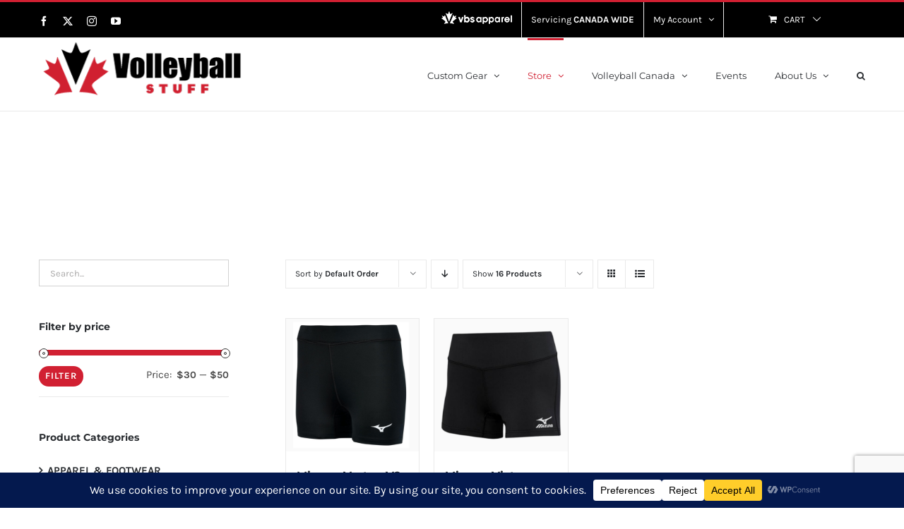

--- FILE ---
content_type: text/html; charset=utf-8
request_url: https://www.google.com/recaptcha/api2/anchor?ar=1&k=6Lel2dQZAAAAAAMun1eXEmcBosp1QDMs-D_X97vz&co=aHR0cHM6Ly92b2xsZXliYWxsc3R1ZmYubmV0OjQ0Mw..&hl=en&v=PoyoqOPhxBO7pBk68S4YbpHZ&size=invisible&anchor-ms=20000&execute-ms=30000&cb=n9gvbes8jass
body_size: 48747
content:
<!DOCTYPE HTML><html dir="ltr" lang="en"><head><meta http-equiv="Content-Type" content="text/html; charset=UTF-8">
<meta http-equiv="X-UA-Compatible" content="IE=edge">
<title>reCAPTCHA</title>
<style type="text/css">
/* cyrillic-ext */
@font-face {
  font-family: 'Roboto';
  font-style: normal;
  font-weight: 400;
  font-stretch: 100%;
  src: url(//fonts.gstatic.com/s/roboto/v48/KFO7CnqEu92Fr1ME7kSn66aGLdTylUAMa3GUBHMdazTgWw.woff2) format('woff2');
  unicode-range: U+0460-052F, U+1C80-1C8A, U+20B4, U+2DE0-2DFF, U+A640-A69F, U+FE2E-FE2F;
}
/* cyrillic */
@font-face {
  font-family: 'Roboto';
  font-style: normal;
  font-weight: 400;
  font-stretch: 100%;
  src: url(//fonts.gstatic.com/s/roboto/v48/KFO7CnqEu92Fr1ME7kSn66aGLdTylUAMa3iUBHMdazTgWw.woff2) format('woff2');
  unicode-range: U+0301, U+0400-045F, U+0490-0491, U+04B0-04B1, U+2116;
}
/* greek-ext */
@font-face {
  font-family: 'Roboto';
  font-style: normal;
  font-weight: 400;
  font-stretch: 100%;
  src: url(//fonts.gstatic.com/s/roboto/v48/KFO7CnqEu92Fr1ME7kSn66aGLdTylUAMa3CUBHMdazTgWw.woff2) format('woff2');
  unicode-range: U+1F00-1FFF;
}
/* greek */
@font-face {
  font-family: 'Roboto';
  font-style: normal;
  font-weight: 400;
  font-stretch: 100%;
  src: url(//fonts.gstatic.com/s/roboto/v48/KFO7CnqEu92Fr1ME7kSn66aGLdTylUAMa3-UBHMdazTgWw.woff2) format('woff2');
  unicode-range: U+0370-0377, U+037A-037F, U+0384-038A, U+038C, U+038E-03A1, U+03A3-03FF;
}
/* math */
@font-face {
  font-family: 'Roboto';
  font-style: normal;
  font-weight: 400;
  font-stretch: 100%;
  src: url(//fonts.gstatic.com/s/roboto/v48/KFO7CnqEu92Fr1ME7kSn66aGLdTylUAMawCUBHMdazTgWw.woff2) format('woff2');
  unicode-range: U+0302-0303, U+0305, U+0307-0308, U+0310, U+0312, U+0315, U+031A, U+0326-0327, U+032C, U+032F-0330, U+0332-0333, U+0338, U+033A, U+0346, U+034D, U+0391-03A1, U+03A3-03A9, U+03B1-03C9, U+03D1, U+03D5-03D6, U+03F0-03F1, U+03F4-03F5, U+2016-2017, U+2034-2038, U+203C, U+2040, U+2043, U+2047, U+2050, U+2057, U+205F, U+2070-2071, U+2074-208E, U+2090-209C, U+20D0-20DC, U+20E1, U+20E5-20EF, U+2100-2112, U+2114-2115, U+2117-2121, U+2123-214F, U+2190, U+2192, U+2194-21AE, U+21B0-21E5, U+21F1-21F2, U+21F4-2211, U+2213-2214, U+2216-22FF, U+2308-230B, U+2310, U+2319, U+231C-2321, U+2336-237A, U+237C, U+2395, U+239B-23B7, U+23D0, U+23DC-23E1, U+2474-2475, U+25AF, U+25B3, U+25B7, U+25BD, U+25C1, U+25CA, U+25CC, U+25FB, U+266D-266F, U+27C0-27FF, U+2900-2AFF, U+2B0E-2B11, U+2B30-2B4C, U+2BFE, U+3030, U+FF5B, U+FF5D, U+1D400-1D7FF, U+1EE00-1EEFF;
}
/* symbols */
@font-face {
  font-family: 'Roboto';
  font-style: normal;
  font-weight: 400;
  font-stretch: 100%;
  src: url(//fonts.gstatic.com/s/roboto/v48/KFO7CnqEu92Fr1ME7kSn66aGLdTylUAMaxKUBHMdazTgWw.woff2) format('woff2');
  unicode-range: U+0001-000C, U+000E-001F, U+007F-009F, U+20DD-20E0, U+20E2-20E4, U+2150-218F, U+2190, U+2192, U+2194-2199, U+21AF, U+21E6-21F0, U+21F3, U+2218-2219, U+2299, U+22C4-22C6, U+2300-243F, U+2440-244A, U+2460-24FF, U+25A0-27BF, U+2800-28FF, U+2921-2922, U+2981, U+29BF, U+29EB, U+2B00-2BFF, U+4DC0-4DFF, U+FFF9-FFFB, U+10140-1018E, U+10190-1019C, U+101A0, U+101D0-101FD, U+102E0-102FB, U+10E60-10E7E, U+1D2C0-1D2D3, U+1D2E0-1D37F, U+1F000-1F0FF, U+1F100-1F1AD, U+1F1E6-1F1FF, U+1F30D-1F30F, U+1F315, U+1F31C, U+1F31E, U+1F320-1F32C, U+1F336, U+1F378, U+1F37D, U+1F382, U+1F393-1F39F, U+1F3A7-1F3A8, U+1F3AC-1F3AF, U+1F3C2, U+1F3C4-1F3C6, U+1F3CA-1F3CE, U+1F3D4-1F3E0, U+1F3ED, U+1F3F1-1F3F3, U+1F3F5-1F3F7, U+1F408, U+1F415, U+1F41F, U+1F426, U+1F43F, U+1F441-1F442, U+1F444, U+1F446-1F449, U+1F44C-1F44E, U+1F453, U+1F46A, U+1F47D, U+1F4A3, U+1F4B0, U+1F4B3, U+1F4B9, U+1F4BB, U+1F4BF, U+1F4C8-1F4CB, U+1F4D6, U+1F4DA, U+1F4DF, U+1F4E3-1F4E6, U+1F4EA-1F4ED, U+1F4F7, U+1F4F9-1F4FB, U+1F4FD-1F4FE, U+1F503, U+1F507-1F50B, U+1F50D, U+1F512-1F513, U+1F53E-1F54A, U+1F54F-1F5FA, U+1F610, U+1F650-1F67F, U+1F687, U+1F68D, U+1F691, U+1F694, U+1F698, U+1F6AD, U+1F6B2, U+1F6B9-1F6BA, U+1F6BC, U+1F6C6-1F6CF, U+1F6D3-1F6D7, U+1F6E0-1F6EA, U+1F6F0-1F6F3, U+1F6F7-1F6FC, U+1F700-1F7FF, U+1F800-1F80B, U+1F810-1F847, U+1F850-1F859, U+1F860-1F887, U+1F890-1F8AD, U+1F8B0-1F8BB, U+1F8C0-1F8C1, U+1F900-1F90B, U+1F93B, U+1F946, U+1F984, U+1F996, U+1F9E9, U+1FA00-1FA6F, U+1FA70-1FA7C, U+1FA80-1FA89, U+1FA8F-1FAC6, U+1FACE-1FADC, U+1FADF-1FAE9, U+1FAF0-1FAF8, U+1FB00-1FBFF;
}
/* vietnamese */
@font-face {
  font-family: 'Roboto';
  font-style: normal;
  font-weight: 400;
  font-stretch: 100%;
  src: url(//fonts.gstatic.com/s/roboto/v48/KFO7CnqEu92Fr1ME7kSn66aGLdTylUAMa3OUBHMdazTgWw.woff2) format('woff2');
  unicode-range: U+0102-0103, U+0110-0111, U+0128-0129, U+0168-0169, U+01A0-01A1, U+01AF-01B0, U+0300-0301, U+0303-0304, U+0308-0309, U+0323, U+0329, U+1EA0-1EF9, U+20AB;
}
/* latin-ext */
@font-face {
  font-family: 'Roboto';
  font-style: normal;
  font-weight: 400;
  font-stretch: 100%;
  src: url(//fonts.gstatic.com/s/roboto/v48/KFO7CnqEu92Fr1ME7kSn66aGLdTylUAMa3KUBHMdazTgWw.woff2) format('woff2');
  unicode-range: U+0100-02BA, U+02BD-02C5, U+02C7-02CC, U+02CE-02D7, U+02DD-02FF, U+0304, U+0308, U+0329, U+1D00-1DBF, U+1E00-1E9F, U+1EF2-1EFF, U+2020, U+20A0-20AB, U+20AD-20C0, U+2113, U+2C60-2C7F, U+A720-A7FF;
}
/* latin */
@font-face {
  font-family: 'Roboto';
  font-style: normal;
  font-weight: 400;
  font-stretch: 100%;
  src: url(//fonts.gstatic.com/s/roboto/v48/KFO7CnqEu92Fr1ME7kSn66aGLdTylUAMa3yUBHMdazQ.woff2) format('woff2');
  unicode-range: U+0000-00FF, U+0131, U+0152-0153, U+02BB-02BC, U+02C6, U+02DA, U+02DC, U+0304, U+0308, U+0329, U+2000-206F, U+20AC, U+2122, U+2191, U+2193, U+2212, U+2215, U+FEFF, U+FFFD;
}
/* cyrillic-ext */
@font-face {
  font-family: 'Roboto';
  font-style: normal;
  font-weight: 500;
  font-stretch: 100%;
  src: url(//fonts.gstatic.com/s/roboto/v48/KFO7CnqEu92Fr1ME7kSn66aGLdTylUAMa3GUBHMdazTgWw.woff2) format('woff2');
  unicode-range: U+0460-052F, U+1C80-1C8A, U+20B4, U+2DE0-2DFF, U+A640-A69F, U+FE2E-FE2F;
}
/* cyrillic */
@font-face {
  font-family: 'Roboto';
  font-style: normal;
  font-weight: 500;
  font-stretch: 100%;
  src: url(//fonts.gstatic.com/s/roboto/v48/KFO7CnqEu92Fr1ME7kSn66aGLdTylUAMa3iUBHMdazTgWw.woff2) format('woff2');
  unicode-range: U+0301, U+0400-045F, U+0490-0491, U+04B0-04B1, U+2116;
}
/* greek-ext */
@font-face {
  font-family: 'Roboto';
  font-style: normal;
  font-weight: 500;
  font-stretch: 100%;
  src: url(//fonts.gstatic.com/s/roboto/v48/KFO7CnqEu92Fr1ME7kSn66aGLdTylUAMa3CUBHMdazTgWw.woff2) format('woff2');
  unicode-range: U+1F00-1FFF;
}
/* greek */
@font-face {
  font-family: 'Roboto';
  font-style: normal;
  font-weight: 500;
  font-stretch: 100%;
  src: url(//fonts.gstatic.com/s/roboto/v48/KFO7CnqEu92Fr1ME7kSn66aGLdTylUAMa3-UBHMdazTgWw.woff2) format('woff2');
  unicode-range: U+0370-0377, U+037A-037F, U+0384-038A, U+038C, U+038E-03A1, U+03A3-03FF;
}
/* math */
@font-face {
  font-family: 'Roboto';
  font-style: normal;
  font-weight: 500;
  font-stretch: 100%;
  src: url(//fonts.gstatic.com/s/roboto/v48/KFO7CnqEu92Fr1ME7kSn66aGLdTylUAMawCUBHMdazTgWw.woff2) format('woff2');
  unicode-range: U+0302-0303, U+0305, U+0307-0308, U+0310, U+0312, U+0315, U+031A, U+0326-0327, U+032C, U+032F-0330, U+0332-0333, U+0338, U+033A, U+0346, U+034D, U+0391-03A1, U+03A3-03A9, U+03B1-03C9, U+03D1, U+03D5-03D6, U+03F0-03F1, U+03F4-03F5, U+2016-2017, U+2034-2038, U+203C, U+2040, U+2043, U+2047, U+2050, U+2057, U+205F, U+2070-2071, U+2074-208E, U+2090-209C, U+20D0-20DC, U+20E1, U+20E5-20EF, U+2100-2112, U+2114-2115, U+2117-2121, U+2123-214F, U+2190, U+2192, U+2194-21AE, U+21B0-21E5, U+21F1-21F2, U+21F4-2211, U+2213-2214, U+2216-22FF, U+2308-230B, U+2310, U+2319, U+231C-2321, U+2336-237A, U+237C, U+2395, U+239B-23B7, U+23D0, U+23DC-23E1, U+2474-2475, U+25AF, U+25B3, U+25B7, U+25BD, U+25C1, U+25CA, U+25CC, U+25FB, U+266D-266F, U+27C0-27FF, U+2900-2AFF, U+2B0E-2B11, U+2B30-2B4C, U+2BFE, U+3030, U+FF5B, U+FF5D, U+1D400-1D7FF, U+1EE00-1EEFF;
}
/* symbols */
@font-face {
  font-family: 'Roboto';
  font-style: normal;
  font-weight: 500;
  font-stretch: 100%;
  src: url(//fonts.gstatic.com/s/roboto/v48/KFO7CnqEu92Fr1ME7kSn66aGLdTylUAMaxKUBHMdazTgWw.woff2) format('woff2');
  unicode-range: U+0001-000C, U+000E-001F, U+007F-009F, U+20DD-20E0, U+20E2-20E4, U+2150-218F, U+2190, U+2192, U+2194-2199, U+21AF, U+21E6-21F0, U+21F3, U+2218-2219, U+2299, U+22C4-22C6, U+2300-243F, U+2440-244A, U+2460-24FF, U+25A0-27BF, U+2800-28FF, U+2921-2922, U+2981, U+29BF, U+29EB, U+2B00-2BFF, U+4DC0-4DFF, U+FFF9-FFFB, U+10140-1018E, U+10190-1019C, U+101A0, U+101D0-101FD, U+102E0-102FB, U+10E60-10E7E, U+1D2C0-1D2D3, U+1D2E0-1D37F, U+1F000-1F0FF, U+1F100-1F1AD, U+1F1E6-1F1FF, U+1F30D-1F30F, U+1F315, U+1F31C, U+1F31E, U+1F320-1F32C, U+1F336, U+1F378, U+1F37D, U+1F382, U+1F393-1F39F, U+1F3A7-1F3A8, U+1F3AC-1F3AF, U+1F3C2, U+1F3C4-1F3C6, U+1F3CA-1F3CE, U+1F3D4-1F3E0, U+1F3ED, U+1F3F1-1F3F3, U+1F3F5-1F3F7, U+1F408, U+1F415, U+1F41F, U+1F426, U+1F43F, U+1F441-1F442, U+1F444, U+1F446-1F449, U+1F44C-1F44E, U+1F453, U+1F46A, U+1F47D, U+1F4A3, U+1F4B0, U+1F4B3, U+1F4B9, U+1F4BB, U+1F4BF, U+1F4C8-1F4CB, U+1F4D6, U+1F4DA, U+1F4DF, U+1F4E3-1F4E6, U+1F4EA-1F4ED, U+1F4F7, U+1F4F9-1F4FB, U+1F4FD-1F4FE, U+1F503, U+1F507-1F50B, U+1F50D, U+1F512-1F513, U+1F53E-1F54A, U+1F54F-1F5FA, U+1F610, U+1F650-1F67F, U+1F687, U+1F68D, U+1F691, U+1F694, U+1F698, U+1F6AD, U+1F6B2, U+1F6B9-1F6BA, U+1F6BC, U+1F6C6-1F6CF, U+1F6D3-1F6D7, U+1F6E0-1F6EA, U+1F6F0-1F6F3, U+1F6F7-1F6FC, U+1F700-1F7FF, U+1F800-1F80B, U+1F810-1F847, U+1F850-1F859, U+1F860-1F887, U+1F890-1F8AD, U+1F8B0-1F8BB, U+1F8C0-1F8C1, U+1F900-1F90B, U+1F93B, U+1F946, U+1F984, U+1F996, U+1F9E9, U+1FA00-1FA6F, U+1FA70-1FA7C, U+1FA80-1FA89, U+1FA8F-1FAC6, U+1FACE-1FADC, U+1FADF-1FAE9, U+1FAF0-1FAF8, U+1FB00-1FBFF;
}
/* vietnamese */
@font-face {
  font-family: 'Roboto';
  font-style: normal;
  font-weight: 500;
  font-stretch: 100%;
  src: url(//fonts.gstatic.com/s/roboto/v48/KFO7CnqEu92Fr1ME7kSn66aGLdTylUAMa3OUBHMdazTgWw.woff2) format('woff2');
  unicode-range: U+0102-0103, U+0110-0111, U+0128-0129, U+0168-0169, U+01A0-01A1, U+01AF-01B0, U+0300-0301, U+0303-0304, U+0308-0309, U+0323, U+0329, U+1EA0-1EF9, U+20AB;
}
/* latin-ext */
@font-face {
  font-family: 'Roboto';
  font-style: normal;
  font-weight: 500;
  font-stretch: 100%;
  src: url(//fonts.gstatic.com/s/roboto/v48/KFO7CnqEu92Fr1ME7kSn66aGLdTylUAMa3KUBHMdazTgWw.woff2) format('woff2');
  unicode-range: U+0100-02BA, U+02BD-02C5, U+02C7-02CC, U+02CE-02D7, U+02DD-02FF, U+0304, U+0308, U+0329, U+1D00-1DBF, U+1E00-1E9F, U+1EF2-1EFF, U+2020, U+20A0-20AB, U+20AD-20C0, U+2113, U+2C60-2C7F, U+A720-A7FF;
}
/* latin */
@font-face {
  font-family: 'Roboto';
  font-style: normal;
  font-weight: 500;
  font-stretch: 100%;
  src: url(//fonts.gstatic.com/s/roboto/v48/KFO7CnqEu92Fr1ME7kSn66aGLdTylUAMa3yUBHMdazQ.woff2) format('woff2');
  unicode-range: U+0000-00FF, U+0131, U+0152-0153, U+02BB-02BC, U+02C6, U+02DA, U+02DC, U+0304, U+0308, U+0329, U+2000-206F, U+20AC, U+2122, U+2191, U+2193, U+2212, U+2215, U+FEFF, U+FFFD;
}
/* cyrillic-ext */
@font-face {
  font-family: 'Roboto';
  font-style: normal;
  font-weight: 900;
  font-stretch: 100%;
  src: url(//fonts.gstatic.com/s/roboto/v48/KFO7CnqEu92Fr1ME7kSn66aGLdTylUAMa3GUBHMdazTgWw.woff2) format('woff2');
  unicode-range: U+0460-052F, U+1C80-1C8A, U+20B4, U+2DE0-2DFF, U+A640-A69F, U+FE2E-FE2F;
}
/* cyrillic */
@font-face {
  font-family: 'Roboto';
  font-style: normal;
  font-weight: 900;
  font-stretch: 100%;
  src: url(//fonts.gstatic.com/s/roboto/v48/KFO7CnqEu92Fr1ME7kSn66aGLdTylUAMa3iUBHMdazTgWw.woff2) format('woff2');
  unicode-range: U+0301, U+0400-045F, U+0490-0491, U+04B0-04B1, U+2116;
}
/* greek-ext */
@font-face {
  font-family: 'Roboto';
  font-style: normal;
  font-weight: 900;
  font-stretch: 100%;
  src: url(//fonts.gstatic.com/s/roboto/v48/KFO7CnqEu92Fr1ME7kSn66aGLdTylUAMa3CUBHMdazTgWw.woff2) format('woff2');
  unicode-range: U+1F00-1FFF;
}
/* greek */
@font-face {
  font-family: 'Roboto';
  font-style: normal;
  font-weight: 900;
  font-stretch: 100%;
  src: url(//fonts.gstatic.com/s/roboto/v48/KFO7CnqEu92Fr1ME7kSn66aGLdTylUAMa3-UBHMdazTgWw.woff2) format('woff2');
  unicode-range: U+0370-0377, U+037A-037F, U+0384-038A, U+038C, U+038E-03A1, U+03A3-03FF;
}
/* math */
@font-face {
  font-family: 'Roboto';
  font-style: normal;
  font-weight: 900;
  font-stretch: 100%;
  src: url(//fonts.gstatic.com/s/roboto/v48/KFO7CnqEu92Fr1ME7kSn66aGLdTylUAMawCUBHMdazTgWw.woff2) format('woff2');
  unicode-range: U+0302-0303, U+0305, U+0307-0308, U+0310, U+0312, U+0315, U+031A, U+0326-0327, U+032C, U+032F-0330, U+0332-0333, U+0338, U+033A, U+0346, U+034D, U+0391-03A1, U+03A3-03A9, U+03B1-03C9, U+03D1, U+03D5-03D6, U+03F0-03F1, U+03F4-03F5, U+2016-2017, U+2034-2038, U+203C, U+2040, U+2043, U+2047, U+2050, U+2057, U+205F, U+2070-2071, U+2074-208E, U+2090-209C, U+20D0-20DC, U+20E1, U+20E5-20EF, U+2100-2112, U+2114-2115, U+2117-2121, U+2123-214F, U+2190, U+2192, U+2194-21AE, U+21B0-21E5, U+21F1-21F2, U+21F4-2211, U+2213-2214, U+2216-22FF, U+2308-230B, U+2310, U+2319, U+231C-2321, U+2336-237A, U+237C, U+2395, U+239B-23B7, U+23D0, U+23DC-23E1, U+2474-2475, U+25AF, U+25B3, U+25B7, U+25BD, U+25C1, U+25CA, U+25CC, U+25FB, U+266D-266F, U+27C0-27FF, U+2900-2AFF, U+2B0E-2B11, U+2B30-2B4C, U+2BFE, U+3030, U+FF5B, U+FF5D, U+1D400-1D7FF, U+1EE00-1EEFF;
}
/* symbols */
@font-face {
  font-family: 'Roboto';
  font-style: normal;
  font-weight: 900;
  font-stretch: 100%;
  src: url(//fonts.gstatic.com/s/roboto/v48/KFO7CnqEu92Fr1ME7kSn66aGLdTylUAMaxKUBHMdazTgWw.woff2) format('woff2');
  unicode-range: U+0001-000C, U+000E-001F, U+007F-009F, U+20DD-20E0, U+20E2-20E4, U+2150-218F, U+2190, U+2192, U+2194-2199, U+21AF, U+21E6-21F0, U+21F3, U+2218-2219, U+2299, U+22C4-22C6, U+2300-243F, U+2440-244A, U+2460-24FF, U+25A0-27BF, U+2800-28FF, U+2921-2922, U+2981, U+29BF, U+29EB, U+2B00-2BFF, U+4DC0-4DFF, U+FFF9-FFFB, U+10140-1018E, U+10190-1019C, U+101A0, U+101D0-101FD, U+102E0-102FB, U+10E60-10E7E, U+1D2C0-1D2D3, U+1D2E0-1D37F, U+1F000-1F0FF, U+1F100-1F1AD, U+1F1E6-1F1FF, U+1F30D-1F30F, U+1F315, U+1F31C, U+1F31E, U+1F320-1F32C, U+1F336, U+1F378, U+1F37D, U+1F382, U+1F393-1F39F, U+1F3A7-1F3A8, U+1F3AC-1F3AF, U+1F3C2, U+1F3C4-1F3C6, U+1F3CA-1F3CE, U+1F3D4-1F3E0, U+1F3ED, U+1F3F1-1F3F3, U+1F3F5-1F3F7, U+1F408, U+1F415, U+1F41F, U+1F426, U+1F43F, U+1F441-1F442, U+1F444, U+1F446-1F449, U+1F44C-1F44E, U+1F453, U+1F46A, U+1F47D, U+1F4A3, U+1F4B0, U+1F4B3, U+1F4B9, U+1F4BB, U+1F4BF, U+1F4C8-1F4CB, U+1F4D6, U+1F4DA, U+1F4DF, U+1F4E3-1F4E6, U+1F4EA-1F4ED, U+1F4F7, U+1F4F9-1F4FB, U+1F4FD-1F4FE, U+1F503, U+1F507-1F50B, U+1F50D, U+1F512-1F513, U+1F53E-1F54A, U+1F54F-1F5FA, U+1F610, U+1F650-1F67F, U+1F687, U+1F68D, U+1F691, U+1F694, U+1F698, U+1F6AD, U+1F6B2, U+1F6B9-1F6BA, U+1F6BC, U+1F6C6-1F6CF, U+1F6D3-1F6D7, U+1F6E0-1F6EA, U+1F6F0-1F6F3, U+1F6F7-1F6FC, U+1F700-1F7FF, U+1F800-1F80B, U+1F810-1F847, U+1F850-1F859, U+1F860-1F887, U+1F890-1F8AD, U+1F8B0-1F8BB, U+1F8C0-1F8C1, U+1F900-1F90B, U+1F93B, U+1F946, U+1F984, U+1F996, U+1F9E9, U+1FA00-1FA6F, U+1FA70-1FA7C, U+1FA80-1FA89, U+1FA8F-1FAC6, U+1FACE-1FADC, U+1FADF-1FAE9, U+1FAF0-1FAF8, U+1FB00-1FBFF;
}
/* vietnamese */
@font-face {
  font-family: 'Roboto';
  font-style: normal;
  font-weight: 900;
  font-stretch: 100%;
  src: url(//fonts.gstatic.com/s/roboto/v48/KFO7CnqEu92Fr1ME7kSn66aGLdTylUAMa3OUBHMdazTgWw.woff2) format('woff2');
  unicode-range: U+0102-0103, U+0110-0111, U+0128-0129, U+0168-0169, U+01A0-01A1, U+01AF-01B0, U+0300-0301, U+0303-0304, U+0308-0309, U+0323, U+0329, U+1EA0-1EF9, U+20AB;
}
/* latin-ext */
@font-face {
  font-family: 'Roboto';
  font-style: normal;
  font-weight: 900;
  font-stretch: 100%;
  src: url(//fonts.gstatic.com/s/roboto/v48/KFO7CnqEu92Fr1ME7kSn66aGLdTylUAMa3KUBHMdazTgWw.woff2) format('woff2');
  unicode-range: U+0100-02BA, U+02BD-02C5, U+02C7-02CC, U+02CE-02D7, U+02DD-02FF, U+0304, U+0308, U+0329, U+1D00-1DBF, U+1E00-1E9F, U+1EF2-1EFF, U+2020, U+20A0-20AB, U+20AD-20C0, U+2113, U+2C60-2C7F, U+A720-A7FF;
}
/* latin */
@font-face {
  font-family: 'Roboto';
  font-style: normal;
  font-weight: 900;
  font-stretch: 100%;
  src: url(//fonts.gstatic.com/s/roboto/v48/KFO7CnqEu92Fr1ME7kSn66aGLdTylUAMa3yUBHMdazQ.woff2) format('woff2');
  unicode-range: U+0000-00FF, U+0131, U+0152-0153, U+02BB-02BC, U+02C6, U+02DA, U+02DC, U+0304, U+0308, U+0329, U+2000-206F, U+20AC, U+2122, U+2191, U+2193, U+2212, U+2215, U+FEFF, U+FFFD;
}

</style>
<link rel="stylesheet" type="text/css" href="https://www.gstatic.com/recaptcha/releases/PoyoqOPhxBO7pBk68S4YbpHZ/styles__ltr.css">
<script nonce="lUJ3A4z_Sb0wJvaQDfQZUA" type="text/javascript">window['__recaptcha_api'] = 'https://www.google.com/recaptcha/api2/';</script>
<script type="text/javascript" src="https://www.gstatic.com/recaptcha/releases/PoyoqOPhxBO7pBk68S4YbpHZ/recaptcha__en.js" nonce="lUJ3A4z_Sb0wJvaQDfQZUA">
      
    </script></head>
<body><div id="rc-anchor-alert" class="rc-anchor-alert"></div>
<input type="hidden" id="recaptcha-token" value="[base64]">
<script type="text/javascript" nonce="lUJ3A4z_Sb0wJvaQDfQZUA">
      recaptcha.anchor.Main.init("[\x22ainput\x22,[\x22bgdata\x22,\x22\x22,\[base64]/[base64]/[base64]/[base64]/[base64]/UltsKytdPUU6KEU8MjA0OD9SW2wrK109RT4+NnwxOTI6KChFJjY0NTEyKT09NTUyOTYmJk0rMTxjLmxlbmd0aCYmKGMuY2hhckNvZGVBdChNKzEpJjY0NTEyKT09NTYzMjA/[base64]/[base64]/[base64]/[base64]/[base64]/[base64]/[base64]\x22,\[base64]\\u003d\x22,\x22wqjCkHYHwpHCicK9WcOkwr3DgE4eAjDCtcKvw6TCo8K6HgNJaTANc8KnwobCr8K4w7LCom7DoiXDusKaw5nDtVtDX8K8WMOScF9gRcOlwqgxwrYLQk/[base64]/DvTU3w4XCvBEEPcOswpVCw4DDusOkw5zCosKHD8Oqw4fDqUMfw5Ftw4B8DsKLNMKAwpAUXsOTwoocwq4BSMO2w6w4FwnDucOOwp8ow7YiTMKzG8OIwrrCnsOyWR1EWD/CuTPCtzbDnMKFYsO9wp7CvcOPBAI/Jw/[base64]/[base64]/CqRzDkMOsJCXCoDvDs8KzRcKtJ2g/flZEHGnCgMKCw78wwqVZBBFrw7HCgcKKw4bDl8KKw4PCgiAjOcOBHxfDgAZKw5HCgcOPf8OTwqfDqTLDn8KRwqRJJcKlwqfDlcOneSgdUcKUw6/Ct3kYbXp6w4zDgsKpw40IcT7Ci8Kvw6nDhsKMwrXCijsWw6tow5TDjQzDvMODSG9FL0UFw6t6VcKvw5t/[base64]/[base64]/[base64]/CkCTDuXDDr8KIw7JRWcKlworDncOwN8OWw7/[base64]/[base64]/DsVFswrA7OcOuIFnDgH7CiXJFO8K9DXzCgBVpw6jCoQcTw5PCgyzDsVlGwptFVjA0wpgWwoh3Wn7DjE46J8Ozwo5WwoHDpcKSX8O6WcOTwpzDp8O3XWk0w4bDpsKCw7ZFw7TCg33CqcO2w7ZYwrxDw5HCqMO7w5w9QDXCoDw5woE5w6/[base64]/QMKJw6INwonDoCMnwqMjN8O6wpLCgsOFe8OVUMKtRgrCpMKzb8O3w4owwo5IZHkhScOpw5DCuDbCqT/[base64]/[base64]/Zw85wo3CuX/[base64]/CsMKywrjCjFzDqG0baR8HSMKiwrRnwq/DjsKfwo7DlUrCjiIMwrM5d8KvwrXDmMKww4fCrhsEwr1ZNMKzwojCmMO7RkIUwrYXAMO9VcKQw7QARTDDi0EWw67CssKIYFc+cG/CisOOCsOVwpDDi8KSEcKkw685G8OqQjbDlUbDlMK5T8OOw7/CtMKcw5ZGRCYRw4hvcTzDpsKqw75pCSfDpBvCnMKjwodDdiwcw5LCuy95wocUd3LDhMOPwp3CjU1Rw4hLwqTCim3DnQJ+w7zDqy3DqcKHw7IWasKIwrjDjkbDnzzDgsKKwq53Ynsywo4hw7IcKMO+LcO/w6fDtgjDizjCr8KNbgxWWcKXwrfCusOAwrbDisKvBA5HQBjDqHTCscK5ZSwVIsKuZ8Kgw5PDhMOeAMKjw6kJeMKJwqBHScO1w5LDoTxQwo3DnsKdR8O/[base64]/[base64]/aF7CnkPCuMKxLcOpAcKlwo/[base64]/DlcOfw4LCmkfCgsOYHMOfw6PDuXfDhsOuwqYuw4TCjGBeHTgTecKdwrAbwqfDrcK2VMO8w5fCp8KTwrHDq8OALyMwNcKdBsKlVgEFBB7Cmi1Jw4AuVlbDhsKQF8O1d8KgwrcAw6/CnQ9awpvCr8KtYcODCBvDqsK9wp13LhDCqMO0GGRhwpNVfcONwqRgw5XCrynDlDrCohHCncOwY8KQw6bDpQDDlsOSwrTCjQQgacOGJ8Knw5/DvkjDucKtQsKbw4HCl8KGIkMAwq/Ci3jDuRPDsWp4TsO1c0VOOsKrw4HCusKmfGTCvQPDiwnCoMK+w7d/wpwyYcKBw6/[base64]/DkUMpRcOpeGPCr8KsIUHCvcOqIMKyw4BRwp/DmBXDuVLClxrCsX7ChGfDhcK8LD0fw4xrwrM7D8KbScK1OC1fCxPCng/DohfDilTDh2jDisO1wqJowrrChsKdEFzCohrCiMKZBQTCuFvDkcK3w6xAM8KTQBIJwoLClTrDnzTDocK/QMOewqfDox9CQ3zCkADDhWHDkQkNeBDCmMOmwpwxw7fDrMKvXijCsSRYamTDkcKZwqHDhUrCuMO1NxDDgcOmNHBTw6lEw4jDo8KwQV3CisODNB9EccK0IBHDsDbDt8ONM3DCpW4RD8KWwpPCsMK6cMKSw7zCtARvw6dgwqxLACXCiMOvFMKJwrZPHBd/Fjldf8KhXTceWS3DpWRMFEwiwrnDrAvDkcK7w6jDsMKXw5slfCTCgMOGw5EIdD7DlcOEby51wog1aWVfasOtw73DncKyw7JGw5oGRR7CuF93G8Kaw6VBa8K1w4ozwq9/MsKLwq8jTjw6w6Zod8Kiw4lBwpvCjcKuGXvCmcKgRRUlw4gaw4VmWSHCnMO2MVDCs1hLDQgtJTwWwrAxTwTDr07DvMKvLABRJsKLDMKNwr0gegvDq3LCq0wuw64uElHDkcOMwpzCvjPDicO3IcOgw6g6GzhWahTDlCR/wpzDp8ORDirDvsK8AlR7PsO9wqXDlMKmw5XCpBTCvMObNlHCmcKpw40Ywr3CsC7CkMOZNMOgw4QhYUEuwo7ClTpjQTnDtiIVTDYQw4Ebw4XDosOCw7ckAiAbGT8kwozDrU/CsWgaGsKUAgjDlMO5SCzDiR7DssKyRB51XcKiw5nDjm4Hw7HCoMO/XcOmw5/CjcOGw5NHwqHDr8KCBhjCuUN6wpnDucOfw5E+cgLDlcO4QcKFw785IsONw4PCh8OBw5rCtcOtC8OBwpbDrsKBcRw3UBZjEkQkwosHZTBlVX8HAsKUN8OEXlLDosORUCU9w7/[base64]/CtDnDnB3DhcKXCSJkasObw6/CkR7CssOdw7XDg0dremTCgMOVw4bCucOQwpjCrjZ8wqnDhMKsw7BJw510w7M1IAw4wp/DlsOVNzHCtcOmfTjDsULDkMOPM1dLwqEuwo1Nw6tmw5LDvS8Xw4AIAcOQw6sowp/[base64]/Cln3DvFU8HsO1w7waWXzDjcOMZsK1CMK+bsKtGsOTwoPDmWLChV3DpXFAMsKGX8KWG8OUw44tJScxw55OYBpiXMOlNG8Uc8K7Oltew7jCuSxZZikdbcOlwqUgFU/[base64]/Dr8Kjbh0RwrXCjVI1w4zCkC9/aXfDtcOfwqQVwqjCjcOMwrkGwo8ZIMKNw7zCiFDCtMOSwqLDpMOVw6tfw4cqCGLDrzFdw5R4w7ZjASXCvC8oJsOmRA8tDybDnsK4wpbCu3/CrMOlw5ZyIcKADMKKwrMRw7/DpMKFf8Kmw74ew6smw5NhWCDDuD1mwr4VwpUTwpfDq8KiDcOnwpzDhBIdw6sdYMOfTFjCsQoVw60JGW1Sw7nCkl5qcsKvS8OFXcKsUsKSYgTDtSjCncODRcOXPwXCtXrDiMK2G8O0w75VXsKZYsKTw5zDpMOxwpELR8OFwqfDoX/CocOlwr7Dn8OFOkQSaQzDk1XDohEKA8KmMyHDicKXw54/NT8DwrXCusKMWjHCnFJYw6nDkDBuesKUW8Ogw4oOwq5qSwQ+w5jCriXCqMKwKkk2VTUHOmHCpsOreyvDgS/CrUM4SMOSw5LCmsKkKEVnwrwzw6XCsRAdYUfCljVAwoJ3wpFEcUMdDsO+wo/[base64]/[base64]/DtHHCgsK7w6fCvG5fwrghwp5Bw7vDmyzCscKZRxAqwrVAwqHDlMOEwoXCj8OowpBdwq7Dl8Kaw57DjcK1wrPCvB/CjCMXDh4GwoHDkMOtw4gab3ocbT/Dh2c4JMKyw5cQw7HDsMKkw4XDjMOSw6ETw4kuEsORw5YAw4VnOsOtwrTCqmPCksO6w7HDicODNsKlfMORw4RXBMKURcONTmvCrMKQw4DDig3CmsKVwqAswrnCncK1wofCjHd1wrTDosOGBcOTd8OxPMOrJMO/w690wqTCq8OHw6fCicKfw5HDj8OJYsKlw7IPw71cOsKdw4wBwp/[base64]/KlkbZzlPNH3CisKvCMOdAFPDrMKfcsKiRXAlwqXCvcOWZcOPexHDm8OGw4IwJcKqw6Vhw65/UTZPO8OjEmTDuBjCpMO5DsOybAvChsOzwrBNwoI1wo/DmcOYwqDDq1I/[base64]/wocgI8Kdw6PCvMOEc8KfJxZxTSRiwrdgw7jCg8OlBkRAAMKswqE5w75FZHcxWFHDrcK+FwU3dlvDm8O1w5LChHDDucO6Jwd/[base64]/Cp8KiwrYjw6/CsMObw7t1PcO3ccOvWsOKw5ICw6/[base64]/Cki0dworDvWzDqX4CMjHDozkPRx/DucOIDsKBw4QIw7saw48YSx1SD03CocKOw7DDvkBnw7TDqBXDlxDDmcKEw70KNUV3RcOVw6vDscKBTsOIw71Awpskw69zOcO/[base64]/[base64]/DjMORw60GWsKxBVI/[base64]/DiWxZw7zDq8KXX1V1wrjCrMKaw7Rjw45lw5FYXsKkwqLChwrDombCoFlhwrvDlSTDq8KdwoMYwokRQcKUwpzCucOpwrw0w6gpw5jDlBXCvxdiSCvCi8Obw7vDg8KoK8O5wrjDpVnDh8OwZcKzKHYsw4/DssKLN2sjMMOAemYJw6gjwqcEwrguVcO+TU/[base64]/DnnPCl8KRw7ZBw4wZM0Q+BMKzwqLCqg3Ch8O2woTDrRZtBw9zZTTDimdPw4PDrS56w4BsJUbCrsKOw4rDo8K8Z1fCrinCpsKrD8KqYXYrwqDCt8OhwoPCvCxuAMO0d8ONwqjCmmDCiiPDqXzCqD3ClA1jDcK6NXZ4PVYNwrZed8O4wrkjG8KfS0gILzTCnQDDkcK4ch/[base64]/DlnkQEsKaHsKwUVvCikIIw5HDmMOKwp8IwpkZcsOnw6oaw4MCwpJGScK1wqnCu8KFBsOoVn/DkzQ5w6jDhELCssK2wq0rQ8KYw6jCpVI/[base64]/DkMKAwozCilQvK8KywpzDrSJucznCmXo4wq15KMKkd3dqRUDDh1NFw41jwpHDhTjDmRsmwpNFMkfCq2XCksOwwrhbTV3DisKYwo3CisOEw5I3c8OiZT3DuMONA0RBw58SFzthWsOcLsOUAV/DuB8VYTzCm11Iw6tWA2jDtsOcMsK8wpPDgnHCrMOMw4HCucK9GTYowpjCvsKLwqolwppUHcKRNMOlacOmw6QwwrLDqT/[base64]/Cgztrw4fCmsKWw6DChsKEQ8OjXn/CnsKpwprChsKZw7VgwrzCjwsobQtVw7bDpsKyDiwWNcKtw5xrbmvCg8ONCR3Chx9swqcsw5R+w5RNTys3w6HDrMKefTzDvRQRwqLCv0xOU8KTw77ChcKuw5lCwpt0TcOaI3TCoTLDi004IMKwwq4Bw7XChSl7w6NmTMKqw4/CkcKOEXvDvXZAwqTCmUZowrhmZELDhXjCnMKOw4LClm7CmyjDsg54KMK7wpXCicODwqnCoj0qw4bDkMORVAnCiMO2w47CgsOYUDNPwrLDiT8WBAouw5jDucKNwq3CmEYRD33DiwHDqMKCD8KYOiB+w6/DnsKgCcKWwp1Gw7R6w6vCsm7Cq207Ah/DuMKqf8Kqw5IWw6TDqnLDv3IPw4bCpkbDp8OnAF1tRRxvNXXDp1whwrvDmUfCqsOQw47DhErDg8K8ecOVwpvCpcOgZ8OPLw7DpSE/eMOsYmPDqsOoEcKdEcKzw5jCo8KWwok9wrvCnlDCvhBNfVJONxnDlBjDvcKJQMOow53DlcOiwpXDlsKLw4dPcQElOBF2X2EzPsKGwoPCvFLDhVkiw6RVwpfDgsOsw5tcw7DDrMOSdyxGw40lfsOSVSbDs8K4NsK9OCNXw4fDmw/CrMKnTGNrGMOIwqrDqiYEwpnDtsOVwp9YwqLCmFx7McKRR8OcEErDs8KwV2xhwoY+XMOfA0nDlGpyw7kTwowvw4t2TgTCqhDCpizDoCzDpjbDh8OjE3pGLRthw7jDqD1pwqPCksO1wqMgwpvDh8K5TV8Aw68wwo1RfsKEFXnCiWPDu8K/ew91HlDDvMKIfj7Ck1gcw5wEw4UVO1IUPWXDpsKKf2LCqMKUZ8OobcORwqlNKcKbX0JDw5TDrmjDowUww6Y3bSxNw6lPw5fDuXfDvSA4Bml4w7vDqcKrw4Mgwr8SL8K4wrcxwrfDjsOYw7nDtkvDlMOawrjDuURTJSzCk8OPw7hHesKrw6xaw4/ChitGwrRybVV9EMOgwrERwqDCmcKbw7JGScKBdsOZc8O0YX5twpMrwprCg8O7w7nCjWrCpAZMOHwQw6rCthgLw4MRC8OBwoxUSsOcCSUHYFoKTMKmwqPCiyAuG8KWwoIgGsO9AMOawqzDsH9ow7/CqMKAwoBUw5RGa8KNwqHCtTLCr8KvwpfDrMOgVMKzUAnDu1bChjHDu8OYw4LCocOTw5Rtwr4ww67Cq2/CtMOvwrDCgl7DpMK5LkM/w4cXw69DbMKdwrI7fcKSw4zDqSTDgXnDiWgaw4xuw43DmhXDlsKEdsOawrLCjMORw4A9DTDDhiZdwodIwrFfwqFiw6VXBcKoBzzCjcODwprDrsKaRjtPwr1QGz5Yw4fCuyLCpFMde8O/B3XDpWzDrcK0wpLDvAYLwpLCgMKJw7V1csK/wq/DmUzDgl7DihU+wqjDgGLDk2gREMOrDcKXwpLDuy3DpWLDg8Kaw7wcwoVOJMO/[base64]/bjjChMKpwoDDlMOeXMKTw7IYw41bWggSMn9Lw7nDusORQ19YL8O0w5HDhsOnwqB5w5nDkHVFBMKcw5lJLhzCrsKTw7vDlnXDvFrDssKGw6BIBR1sw6tGw63DisKhwo1YwpzDiRk7wpDCs8O1JVkpwqVow64jw70EwqMJBMOcw5UgcX8/B2rCvVRePX0kwpzCplt+FG7DpRXDncKJKcOEbVjCr0pwKsKpwp3Csm4QwqzCth7CvsO1S8K2MngDB8KIwrFIw4UaZMO+B8OMPg7Dn8KHUmUxwrjDhGpoNsOww47CqcOrw5bDoMKKw7x6w7QywoQMwrpEw5/DqX9iwr0oORrCt8KDcsO+w4kYw6XCrWAlw6J/w6vDmmLDnwLCnsKrwpNSA8OPGMKRQxHCiMK5RcKAwqVqw5zDqEttwrcicmbDkxogw4EJGwNCXWDClsK/wrrDrMOeWygdwrbCr1EzZMOdAg94w4V3wrPCvWvCl2fDh2DCksO2wrkKw5oVwp3ClcOlA8O0WDTCm8KIwrUPw6Rqw6pPwqFhw7AywrZow7EPCnxzw4koXGs+GR/Cg2Upw7XDj8Klw6/[base64]/DsEfDonkifRTCsMO5N8KqwqIxUcK3EcKSRMKdwq48ViETdR3ClsOBw4UfwpPCpMK6w5gFwqp7w6NlEsKuw74hV8KTwp8hG03DihhSDDLCsmPCoi8Ow5TCmTLDpsKUw47CnBkcb8KZSik5UMO9fcOGw5nDlMOBw64pw73CksOFXUPCjElmw5/ClVp9IsKjw4ZJw7nClQ/[base64]/DuyzCuFbDoUTDhMOKw6fDg8OWwr9nOMOZORtWZ0oqEizCuHrCqgfCvFnDk0MkAcKZEMKEwonCmh3Du0/DlsKcRxXDvsKqIMOOwpPDhMKnXMOKPMKtw6s3FGsJw6nDvlfCuMKhw77Cuz/Cln7Dlglgw5TCqcO5wqAfYMKQw4XCmBnDoMOzHijDtMObwroBVhMAHcOqH1N9w713PMOmwoLCgMKYN8Kjw7zClMKUwrrCvghuwqxHwqkCw6HCjsOMRWTCuFzCp8K6YD0PwqZQwohmaMKbVQIgwr/[base64]/Drw9eRlrCpMKNw50pwpQ+BDRCw7zDncKTCcK2dTrCusO7w5HCucKxw7nDpMKMwr/DpwLDp8KJwpcBw7jCjsKzJVXChAFdXsKMwprCqsOVwq5Gw6p5SMK/w5gKH8OyRMOfw4DDuBsNwrbDvcOwbMKJwotbD2MEwrdewqrCtcKxwonDpjPCpMKiMzjDrMOSw5LDggBPwpVVwqNtCcKew7s/w6fChD4aHDwFwpTCgWPCsCZbwq8Qwp3CssOBNcKdwrNQw5lgb8Krw4JDwrg6w6LDkk3DlcKswphfUgw1w5x1OTjDjCTDrHhfbCFrw6AJM2tcwqopOcKnaMKvwrPCqXDDv8K5w5jDrsKIwpEleC3Ckhtiwq0vYMOrwqvCiy1kWn/DncOkNsOvLy92w6vCm2rCjmxowqBEw7bCu8OYSjR0eApSdcOAQcKoacK/[base64]/Cp1bDl8OZwpBfQcOjwoJawrvCnlnCjnLCnsKzJVXCtl/Cs8KuDFzDtMKjw5LCgkkZOMKtQ1LClMKEe8KOYsKqw7ZFwq9BwqbClcOjwo/CiMKRwrQTwpTCjcKpwojDhmvCvndjHmBuazN+w6RFJsK1wqlww7vDkFAzVyvDk3APwqsFwrM6w6HDtSvDmlMEw73DrEAGwr7CgC/[base64]/DiDTClnrDkxTCkMOzwo4CGg7DnF7Dt8KtXcOkw5MGw6cTw5jDvsOGwoYzTTrClCFbcS0nwprDmsKhA8Odwr/ChRt6wpUhHD/DlMOYXsOBMcKzR8KKw7/CmjNow6fCp8K8wo1Nwo/[base64]/DuMK+QhTCmsOJcGnCuMKRP3fDssO9b2ZtZFB9wpDDkQgawoYBw5Zuw74tw51IYwfCgHsGPcO9w6PClsOjS8KbdRbDlnE9w78gwr7CjMOUNV0Zw7DCm8K3NWzCm8Khw5DClFbCkMKVwr8ADcKEw6hkIDnDqMKSw4TDjC/CkXHDoMOEJCbCpsOwRyXDgMKtw5Bmwr3CphEFwo7CqwbCoznDkcOywqHDkWwSwrjCuMK8wpfCgS/[base64]/Cl8Otwq45OcKOw7HCksOUw5Qwe8KOXMO+dn3CsmfDs8Kew75ZFsONN8OpwrYycMKewo7CkR01w4nDrg3DuV8GNCl2wqoLZ8Ohw7nCvQ/CisK/[base64]/wow3wpHCo0wVIMKobnkEw4ZgIcKSI3jCuMKLW03DmWY9wotKAsK7AsOEw4RhJ8KYDHvDom5Zw6UCwrdfCXtEesOkM8KWwpRFPsKqbcOranE1wqnDtD7DhcKVwrZgEWcNTiAaw6zDtsONw5XClMOGf07DmWlFXcKVw6APU8KDw4HCmgwIw5jCjMKREgZ/[base64]/w6Jyw77CosKewp4gw4wnWjAfwokrUMOZOsOvNcKtwoodw6EPwrrCiU3CsMKkSMKQw4nCusOAw4N3SnXCuQ/[base64]/DocKSBVpnwoXDp2g+Q8KYw7jCvsOgCsOewq89B8O4IMKJRkxzw4s+AsOew4bDkxfCpcOSaDwRKhJfw7/Cuz5UwqvDvTRFWsK2wo95TsOFw6jDo3vDtcOzwpLDmlNtKAfDpcKSBVrDh0pRJ33DpMOewpLDp8OFw73Cuz/CssKSJjnCmsKvwpEyw4XDnXxRw6krM8KFWsKQwpzDrsO7eGkhw5vDshMeUgx+bsOYw6IQdMOLwp3Cr2zDrS1zacOqEDbCv8OXwqjCs8K5woLDp0F5WgYvSwh6HcKww5tZWVzDv8KfBsOacjrCljPCvRHCocOFw5rCggHDpMKfwobCjsOuJsOIO8OyG0/CtHk6bcK4w5XDscKiwoPDn8Ofw79pwoZJw7XDo8KEbMKtwrnCjEjCu8KmeQnDncO8wo8kOQPCgsO+LcO3GMOHw77CocKDQRXCvEnCv8KAw5YAwpdmw5ZmXFg5LjN0wpnCnjzDkRpCYBFSw4YDdw8pW8OvZHV9w7Y6MCsGwrE2LMK0WMK/VAPDoHDDksKDw4PDthnCv8OjDU4oE0XCsMK3w6jCscO8Q8OTAcOJw4PCqxXDpMKnX27CvsKJEcOowpXDn8OQSh3Cmi/Du2rDqMOEfMKlQ8O5YMOAwrUGBMOvw7jCo8OyfijClzU+wqnClwx7woJCw7PCucKew7QIdcOrwpzDu23DiHzCisKqEhhkdcOQw4/DrMKfF3EXw7XCg8KPwqtbMcOlw4rDulVcw5DDpAcywrzDhDQgwoBEHcK+wpAJw75sSsOPXWfCnQdoVcK4wrzCrsOgw7jCjsOrw4FsbmrCmMONwpXCrTdGUMKAw7VuYcOsw7RoQMO0w7LDmzZiw68rwqjCsT4DU8KMwqvDisKnLMKGwq/[base64]/[base64]/wo9mw53DuyjCow3CkTLCt8OAw6nCocO7wqMewpAgATMBM0xdw4DCmlrDoSnDkCLCtsKgYQJAXgxxwrgAwrZfXcKCw4JeVnHCjMKZw6fCgcKZc8O5cMKYw4jChcK/w4bDqHXCt8KMw4jDlMKUNXQcwoHCtcOVwofDpy9CwqjDmMOGwoPCgixTwr4+DsO0VxrCmcOkw4Q6RMK4EBzDomInN0JsRcKNw5ZFCy/[base64]/wpLChmsUc8KAw7Acwqcowpdsw4ocd1TCiBHClsKFOMKawp81ZsKBw7PCl8OywoYDwpggdiU8wrzDsMOSPB1iFC3DncOFw743w6wYXnUrw5nCqsO+wpTDtGzDk8OrwpEGacO0Q2I5Cx14worDhl/CmsKkeMO2wpFNw7Enw60WWkbDm15rATUDe0XCtRPDkMOowrsdw5XCgMOte8Kow593wozDrwTCkhvCkSkrcmNmAsOOMGxmwrPCjFx3bcO3w6NjShzDvXlWw4sRw6hLJirDtmMjw5zDhsOFwrF0H8KVw4MhWgbDpTZ2MkYBwojClsKaElU+w7DDtMK1wr3Ch8O/E8Obw4fDjMKXw5tbw4fDhsOSw580w53ChcOJwqzCgwQDw4LDrx/[base64]/DsMOUw53Cs2kkw4ISw7Blw7dZwqTChxrDuDYpw7vDogHDhcOSVxE8w6Few6E/[base64]/DvxbCv8KxwqYbV8OBwq5Twqcowp/DqcOrw6/DvsKwN8OyEAAOHMK8AHkAVMKUw7/[base64]/cWtTD8Kpwrl+WcOuwqPDnsOgM3nClsKfw5LCmAvDi8Kbw6TDvMK9woVwwppiVwJkw6TCpAdnU8Kww6/CucK1QMOAw7rDksKwwoVuYU14KsO4EsKgwq8lO8Owb8OBKMO2w6/DugHCtUzDhcOPwrLCnMKrw74gRMKswpDCjngMHhLDmyg8wqckwos9wrXCtVDCt8KGw4TDskhNwp3CqcOvEwDCm8OXw5pEwp/Cgg5cwolBwoMHw75Pw5DDm8O3UcObwqU3wpxBQcK1BsOAayrCgyXDucOzcsO7QcKxwo4Pw6xvFcK7w6omwpNaw78UG8KQw53Ck8OQfEs6w5ERw7/DgMO/G8O3wqXClcOKwrtCwqbDhsKSw5rDocOuOAIBwrdTwr8GQj5vw6FfBsOxLMO7w559wo93wqjCsMKOw74kAcK8woTCmsOEF1XDtcKsbjEUw59GfnjCk8O3E8O4wq3DucKEw5XDjCZsw6vCvcKmwqQ/w6bCp3zCp8KdwojDhMK3w7QSFx3ChWw2WsOdXMKsXMKIOcKwbsOZw59dBlDCpcKkXMOfBTJIDcKJw78Xw4jCicKLwpN6w7/[base64]/DhMOgw7oZaDnCjGHCpFUawqJlRMKECcKIDlvDsMKlwpsXwqZ9R1TCrErDv8KxFBZxRQw4dQ7CscKpwrUKw6TChsKCwpoVLR0PF28aX8OfC8OOw618d8Ksw4ExwqhHw4nDtgHDnDrCjMKjW0EUw5/Dqwtuw4LDksKzw4gKw4l5N8KvwoQPLsKZw4Q0w7fDl8OQaMKLw43DksOqQ8KFSsKHc8O2cwPDrA3DhBRgw7rCtB1bFWXCgcO3ccO2w4t8w60FfsOGw7rDlMOiZhvCvhB7w6/DqmnDnUYmwqFUw6HCpVQcMAwSw7rChGdPwq/Ch8K/[base64]/Cmnc/[base64]/[base64]/[base64]/Dt8KGBTd/LwzDoXHCtMKSGH/[base64]/DpcK3FmTDh27CscOCWkUAwoA4w58dfcOIbEUKw5jCuHrCh8KhE1XCuHbCky5UwpXDtUjCrsKiwo/DvmR7S8OjCcKQw7ByFcOsw7wfDsKowoHCoCZCbyA1XHbDtjRLwpUQa3YUekkmw6V2w6jDgwEyL8OqMUXDlh3CjgLDocKQP8KswrpUUzoYwpQ5WV8VdcO6WG0bw4/DsgxQw69mScK0bB1qEMKQw6PDtsOKw4/DhsObVsKLwog8ScOGw5rDhsOjw4nDhGFWBCrCsUZ8wobDiHDCtG0tw4lzK8OfwqzDg8Kdw5rCisOSKSbDgToPw53Ds8OgMMO4w7cIw5fDikvDhQfDrXrCkVNrD8OLRCPDuCtJw77DgWEawp5Kw5oUD33Cg8OFCMKeDsKZCcOWP8KQN8O/AzdKAsOdXcOARRhWw7bCr1XCkErChyTCq2/Drnkiw54APcO0YGUWwoHDjwNRLEbCgXczwozDlEfDgMKbw5/CpEonw43CpAw7wrnCr8OgwpHDi8KmZEHCocO1LzAiwq8SwoN/w7vDsxPCuhnDl1xhBMKjw7QpLsKVwpJ3DkDDisOHb1haEcObwo/DvFvDqSEJISxXw4bCgMKLesOQw7g1wpRywp5Yw6ByWsO/w53Dn8OtcTrDisO7w5rDhsOFMgDCu8OQwqPCqVbDl0/DpMK5ZSY9XMKPw40bw43DtHbCgsObCcKIDAbDpEzCncKNZsOsOkFew401S8OmwogsGsO9Phwvw5vCkMOKwph8wqk8ST7DnFE+worCnsKBwojDlsKSwrRlMhbCmMKkM1UlwpLDqsKYKz04BcOGwpzDnx/CkMKYQkBbwrHCksK+ZsK2dxPDn8O4wqXDgsKXw5PDiVgjw5FcVitpw6Z2DxQaRCDDgMOVPT7CpWPCnBTDq8O7WhTCucKeH2vCnGnDmCJeHMO0wrzDq1/Du1EfDHzDrSPDm8KZwr5oWxlVZ8OtVcOUwoTDvMO6egrCnzzChMO1EcOYw43DisKBIDfDsm7DpFx5woDCuMKvOMO0SydFQGHCpMO8YMOdNsKCO3nCtMKMHsK9XTrDvCDDqcOEM8K+wrdGwqDClcORw5rCshwPH0vDmEEMwp7CrsKLfsK/wpPDjRbCtMKBwq7Ck8K4BErDi8OqDFttw5sfW3rCpcOSwrnCtcOKBF1zw4h+w5fDj3l3w58WWnnCiS9Bw6bCh0nCgx7CqMKbWHvDrcKCwofDkMKRw48yagYyw4IZPcOha8OQJ0HCocKdwrbCtMOCEsORw78NBcOAwo/Ci8Orw6xyIcOQRcKVfRHCo8OVwpE9wo9BwqvDrV7CiMOgwrzCoDDDk8KGwq3DnMOCHcORT3RMw5HCpTIjc8KSwr/[base64]/CgX3DgsKZa8O4w6VXXlrCg8KAYQcIwphJw4/CjMKqw4LDp8OUa8K4w5t1ZjjDiMOcc8Kmb8OecMOvwr3CtyfCk8K9w4/CklVoGBIcw6FsbBPCgMKFKmgvMX9Cw4x/w5rCicOwDhDCkcO5EkDDjMOgw6HCvQrCpMOnYsKpWsKWwo8Swqgzw7PCqRbDo0jDtsOVw5tIA19zBsOTwrHDonfDu8KXLyDDl2o2wqbCnsOGwrU0wr/CpMOvwozDgzTDtE88XUPCjh1nIcKIS8KZw5svSsKoYsK0GE4Jw5jCgsOHWDTCocKPwo4OcWzDncOBwp1hwo8AcsOOKcOLTSnCkU8/KsKrwrPClyAjTsK2FMOuw55oZ8OHw7pVAWgyw6g4En/DqsOSw4IZOBDDiHkTFxzDh20DIsOZw5DCtAw9wpjDnsKPw6VTEMKow6TCsMO1K8OXwqTDhgXDqk07fMKrw6gDwpl4acKnwolJP8KNw7nCuip2JhjCtz0JdypUwrvCrSLDmcKvw5PCpmwXJMOcUwDCkwvDjQzDi1rDkB/DosO/w5PCgRNpwq80IcOYwr/[base64]/DhA1DQMKkaMKnBDPCiGHDiATCg1HDjhjCusOhKHlzw7XDscOwIGfCisKNasKOwrJ+wqDDncKWwpLCtsOgw6TDhcOnO8KTWGDDu8K4TnUzw6jDgCbCq8KeC8K5wrN6wo/[base64]/N8KcwqcYHhHCuwzDtgXCocOow4tXJShEwpTCtcOBNMOlBMONwozCg8OEfFVQCC/CvmHDl8K8QcObc8KOC1fCpMKiZ8OyWsKpGMO/w4XDryHDpmYgacOYw7XCvRjDrik8w7XCv8OXwqjCuMOnIHDChcOJwqh7w7TCqcKMw7vDtU/DsMK4wrPDuhrDscK7w6bCoizDhcKxXBjCqsKQwr/DqXXDgRLDqgcuw4pWEcOLe8OQwqfCmR/CgsOow7V2csK6wr/[base64]/[base64]/Doz7DsMOyQhsuwqR9w6J7worDiMOMChwLwoBqwoRibcOPU8O7esK0bDFADcOqGW3CiMKLZ8KrLwZDw4HDqsOJw6nDhcOyJG8Kw7oSFh3DiEnCqMOSUMKvwqLDsGjCgsOnw7glw7dMwoATwplxw6/CjwFPw40PSxt0woHDsMKWw7fCv8KtwrTDh8KCw4I7VH9mZcKLw6kxTEp3ABRDKmTDusKHwqcmW8KUw689c8Kac0bCsQ3DrMOvwpnDiFZDw4vCvAFCTsOD\x22],null,[\x22conf\x22,null,\x226Lel2dQZAAAAAAMun1eXEmcBosp1QDMs-D_X97vz\x22,0,null,null,null,0,[21,125,63,73,95,87,41,43,42,83,102,105,109,121],[1017145,536],0,null,null,null,null,0,null,0,null,700,1,null,0,\[base64]/76lBhnEnQkZnOKMAhnM8xEZ\x22,0,0,null,null,1,null,0,1,null,null,null,0],\x22https://volleyballstuff.net:443\x22,null,[3,1,1],null,null,null,1,3600,[\x22https://www.google.com/intl/en/policies/privacy/\x22,\x22https://www.google.com/intl/en/policies/terms/\x22],\x226tlqzwFiP4OjQHO27BXiuyDAaHTMGrmE4HLfkcFFgM4\\u003d\x22,1,0,null,1,1768993689458,0,0,[128],null,[217,151,113,246,199],\x22RC-0qDUqjQI9rt9Dg\x22,null,null,null,null,null,\x220dAFcWeA7w2p47pbIK_qInOnqtl0UpI6ayceGX0Z86nAo0DYu1n989s2Rc8CM7iDUUrpvzXPDTvjaxJ4lht_LEb8otInsJc-lNaQ\x22,1769076489497]");
    </script></body></html>